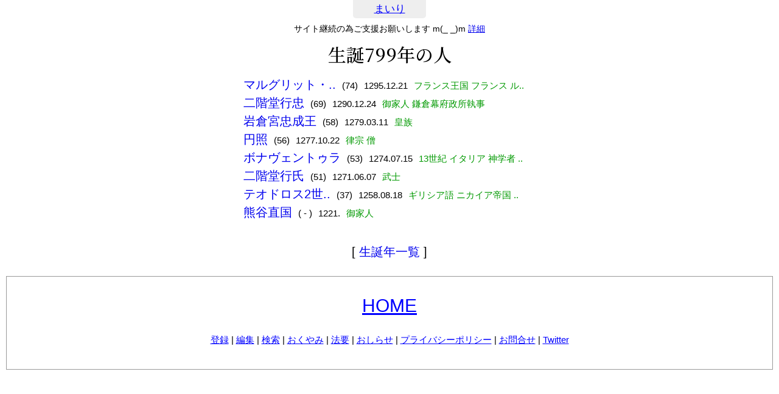

--- FILE ---
content_type: text/html; charset=UTF-8
request_url: https://mairi.me/list/b_after/799
body_size: 1920
content:
<!DOCTYPE html>
<html lang="ja">
<head>
<meta charset="utf-8" />
<meta content="initial-scale=1, minimum-scale=1, width=device-width" name="viewport">
<title>生誕799年の人 - まいり</title>

<link rel="stylesheet" type="text/css" href="/css/init.min.css?v358" />
<link href="https://fonts.googleapis.com/css2?family=Noto+Serif+JP:wght@500&display=swap" rel="stylesheet">
<script src="https://ajax.googleapis.com/ajax/libs/jquery/3.5.1/jquery.min.js"></script>
<link rel="stylesheet" type="text/css" href="/css/page_list.min.css?v358"/>

<script async src="https://pagead2.googlesyndication.com/pagead/js/adsbygoogle.js?client=ca-pub-1886251199839847" crossorigin="anonymous"></script>

<!-- Global site tag (gtag.js) - Google Analytics -->
<script async src="https://www.googletagmanager.com/gtag/js?id=UA-139066677-1"></script>
<script>
    window.dataLayer = window.dataLayer || [];
    function gtag(){dataLayer.push(arguments);}
    gtag('js', new Date());

    gtag('config', 'UA-139066677-1');
</script></head>
<body>
<header>
    	<div><a href="/" class="blue">まいり</a></div>
</header>
<div id="support">サイト継続の為ご支援お願いします m(_ _)m <a href="https://mairi.me/support">詳細</a></div>


<div id="contents">

    <h1 id="page_title">生誕799年の人</h1>

    <div class="listbox">

    <ul class="list">
<li><p><a href="/-/1007169">マルグリット・..</a></p><p>(74)</p><p>1295.12.21</p><p>フランス王国 フランス ル..</p></li>
<li><p><a href="/-/1007115">二階堂行忠</a></p><p>(69)</p><p>1290.12.24</p><p>御家人 鎌倉幕府政所執事</p></li>
<li><p><a href="/-/1006992">岩倉宮忠成王</a></p><p>(58)</p><p>1279.03.11</p><p>皇族</p></li>
<li><p><a href="/-/1006961">円照</a></p><p>(56)</p><p>1277.10.22</p><p>律宗 僧</p></li>
<li><p><a href="/-/1006910">ボナヴェントゥラ</a></p><p>(53)</p><p>1274.07.15</p><p>13世紀 イタリア 神学者 ..</p></li>
<li><p><a href="/-/1126675">二階堂行氏</a></p><p>(51)</p><p>1271.06.07</p><p>武士</p></li>
<li><p><a href="/-/1006768">テオドロス2世..</a></p><p>(37)</p><p>1258.08.18</p><p>ギリシア語 ニカイア帝国 ..</p></li>
<li><p><a href="/-/1006375">熊谷直国</a></p><p>( - )</p><p>1221.</p><p>御家人</p></li>
    </ul>

    </div>

    <div class="list_navi">[ <a href="/list/b_after/">生誕年一覧</a> ]</div>

</div>
<footer>
    <div id="footer_in">
<a id="navigation_top" href="">TOP</a>
<div class="home_btn"><a href="/">HOME</a></div>
<div>
    <a href="/add/check">登録</a> |
    <a href="/edit">編集</a> |
    <a href="/find">検索</a> |
    <a href="/list/recent_d">おくやみ</a> |
    <a href="/houyou">法要</a> |
    <a href="/info">おしらせ</a> |
    <a href="/privacy">プライバシーポリシー</a> |
    <a href="/contact">お問合せ</a> |
    <!-- <a href="/support">ご支援</a> | -->
    <a href="https://twitter.com/saat977">Twitter</a>
</div>
</div>
</footer>

<script>
    $(function () {
        var topBtn = $('#navigation_top');
        topBtn.hide();
        $(window).scroll(function () {
            if ($(this).scrollTop() > 300) {
                topBtn.fadeIn();
            } else {
                topBtn.fadeOut();
            }
        });
        topBtn.click(function () {
            $('body,html').animate({
                scrollTop: 0
            }, 100);
            return false;
        });
    });
</script>

<!-- 2026-01-25 04:26:03 // -->
<!-- 2026-01-25 04:26:03 // -->
<!-- 0.3837 // -->



<script>
    document.addEventListener('DOMContentLoaded', function() {
        if(document.getElementById('google_esf') === null) {
            console.log("Y");
        } else {
            console.log("n");
        }
    });
</script>
</body>
</html>


--- FILE ---
content_type: text/html; charset=utf-8
request_url: https://www.google.com/recaptcha/api2/aframe
body_size: 259
content:
<!DOCTYPE HTML><html><head><meta http-equiv="content-type" content="text/html; charset=UTF-8"></head><body><script nonce="5nGAEYq-qBoMiFVVUd9b_w">/** Anti-fraud and anti-abuse applications only. See google.com/recaptcha */ try{var clients={'sodar':'https://pagead2.googlesyndication.com/pagead/sodar?'};window.addEventListener("message",function(a){try{if(a.source===window.parent){var b=JSON.parse(a.data);var c=clients[b['id']];if(c){var d=document.createElement('img');d.src=c+b['params']+'&rc='+(localStorage.getItem("rc::a")?sessionStorage.getItem("rc::b"):"");window.document.body.appendChild(d);sessionStorage.setItem("rc::e",parseInt(sessionStorage.getItem("rc::e")||0)+1);localStorage.setItem("rc::h",'1769282765456');}}}catch(b){}});window.parent.postMessage("_grecaptcha_ready", "*");}catch(b){}</script></body></html>

--- FILE ---
content_type: text/css
request_url: https://mairi.me/css/page_list.min.css?v358
body_size: 202
content:
@charset "utf-8";#page_date{font-size:1.5rem;text-align:center;margin:20px 0}.page_navi{font-size:1.5rem;text-align:center;margin:20px 0}@media only screen and (max-device-width:480px){ul.list3 li{width:50%;overflow:hidden;white-space:nowrap;text-overflow:ellipsis}}